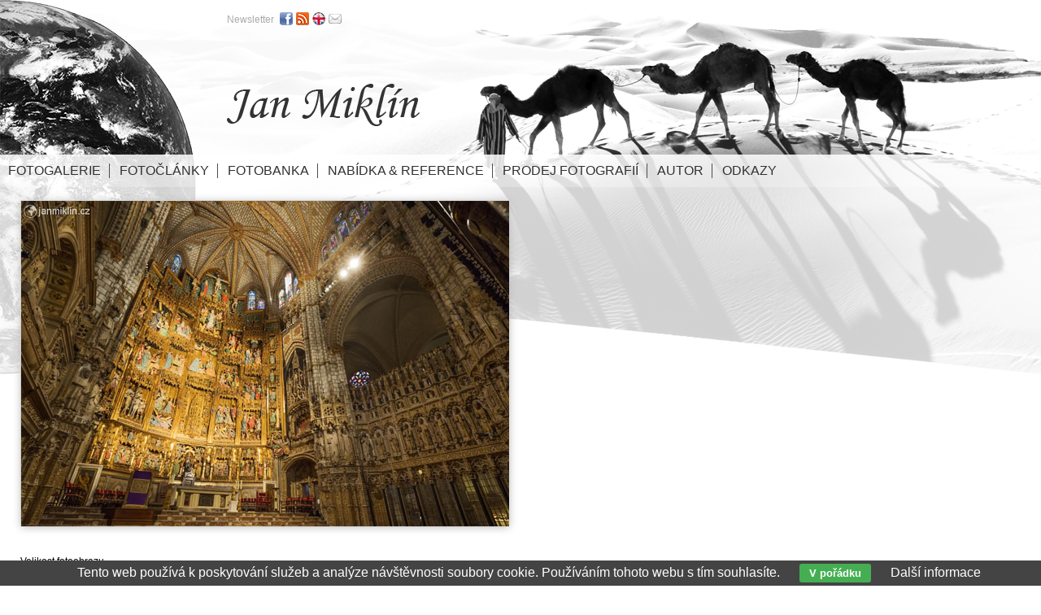

--- FILE ---
content_type: text/html; charset=UTF-8
request_url: https://www.janmiklin.cz/koupit/catedral-de-toledo-15020.html
body_size: 3189
content:
<!DOCTYPE html PUBLIC '-//W3C//DTD XHTML 1.0 Transitional//EN' 'http://www.w3.org/TR/xhtml1/DTD/xhtml1-transitional.dtd'>
<html xmlns="http://www.w3.org/1999/xhtml" xml:lang="cs" lang="cs">

<head>
<title>Koupit fotografii | Jan Miklín</title>
<meta http-equiv="Content-type" content="text/html; charset=utf-8" />
<meta name="Content-language" content="cs" />

<meta name="viewport" content="width=device-width, initial-scale=1" />
<link rel="icon" href="https://www.janmiklin.cz/favicon.ico" />
<meta name="author" content="Jan Miklín" />
<meta name="robots" content="all,follow" />
<link rel="alternate" type="application/rss+xml" title="Jan Miklín | fotogalerie" href="/rss.xml" />
<link rel="stylesheet" type="text/css" href="/include/styles_2023_11_27.css" media="screen,projection" />
<link rel="stylesheet" type="text/css" href="/include/responsive.css" media="screen,projection" />
<link rel="stylesheet" type="text/css" href="/scripts/responsivemenu/responsive-nav.css" media="screen,projection" />
<script type="text/javascript" src="/scripts/responsivemenu/responsive-nav.js"></script>
<link rel="stylesheet" type="text/css" href="/include/print.css" media="print" />

<!--[if lte IE 6]>
<link href="/include/ie6.css" rel="stylesheet" type="text/css" />
<![endif]-->

<script type="text/javascript" src="/scripts/jquery/jquery-1.9.1.min.js"></script>
<script type="text/javascript" src="/scripts/rollovereffects/hover.js"></script>
<script type="text/javascript" src="/scripts/scripts.js"></script>


<script type="text/javascript" src="https://ws.sharethis.com/button/buttons.js"></script>
<script type="text/javascript">stLight.options({publisher: "ur-dba131e9-b4c2-669-cb20-990386663fd"});</script>

</head>

<body>



<!-- Container -->
<div id="container">





<!-- Header -->
<div id="header">

<h1>
  <a href="/" title="Koupit fotografii | Jan Miklín">
    <span>
      Koupit fotografii | Jan Miklín
    </span>
  </a>
</h1>

</div>
<!-- /Header -->






<!-- Menu -->
<div id="menu">

<nav class="nav-collapse">

<ul>
  <li><a href="/galerie/" title="Fotogalerie | Jan Miklín">Fotogalerie</a></li>
  <li><a href="/clanky/" title="Fotočlánky | Jan Miklín">Fotočlánky</a></li>
  <li><a href="/galerie/fotobanka/" title="Fotobanka | Jan Miklín">Fotobanka</a></li>
  <li><a href="/stitky/nabidky-a-reference/" title="Nabídka &amp; Reference | Jan Miklín">Nabídka &amp; Reference</a></li>
  <li><a href="/prodej-fotografii.html" title="Prodej fotografií | Jan Miklín">Prodej fotografií</a></li>
  <li><a href="/autor.html" title="Autor | Jan Miklín">Autor</a></li>
  <li class="last"><a href="/odkazy.html" title="Odkazy | Jan Miklín">Odkazy</a></li>
</ul>

</nav>

</div>
<!-- /Menu -->




<!-- Content -->
<div id="content"><div id="content-inner"><div class="clear"><br/></div><div class="shadow"><a href="#" title="Catedral de Toledo" class="order-img"><img src="/thumbs/catedral-de-toledo-15020.jpg" alt="Catedral de Toledo" /></a></div><form action="#order" method="post" id="order"><label for="size_form">Velikost fotoobrazu</label><select name="size_form" id="size_form"><option value="0" >45 × 30 cm</option><option value="1" >60 × 40 cm</option><option value="2" >100 × 60 cm</option><option value="3" >150 × 100 cm</option><option value="4" >225 × 150 cm</option></select><label for="type_form">Provedení fotoobrazu</label><select name="type_form" id="type_form"><option value="0" >pouze tisk</option><option value="1" >tisk, laminace, kappa deska</option><option value="2" >tisk, laminace, kappa deska, rám</option><option value="3" >tisk, laminace, hliníková deska</option><option value="4" >tisk na plátno a vypnutí na rám</option><option value="5" >elektronická fotografie na web</option><option value="6" >přímý tisk na dibond</option><option value="7" >samolepící tapeta</option></select><label for="name_form">Vaše jméno *</label><input id="name_form" type="text" name="name_form" value="" /><label for="email_form">Váš email *</label><input id="email_form" type="text" name="email_form" value="" /><label for="note_form">Poznámka či komentář</label><input id="note_form" type="text" name="note_form" value="" /><label for="antispam_form">Antispam <span>(zapiš pozpátku!)</span></label><input id="antispam_form" type="text" name="spam" value="" /> <div class="antispam-pismena"><img src="/pismena/png-000000/4.png" alt="4" /><img src="/pismena/png-000000/9.png" alt="9" /><img src="/pismena/png-000000/22.png" alt="22" /><img src="/pismena/png-000000/14.png" alt="14" /><img src="/pismena/png-000000/3.png" alt="3" /><input type="hidden" name="spam_control" value="3142294" /></div><input class="form-button" type="submit" name="order" value="Odeslat objednávku" /></form><div class="article order-article"><h3>Orientační ceník fotoobrazů</h3>
<table style="width: 100%;">
	<thead>
		<tr>
			<th>Rozměry (cm)</th>

			<th>Pouze tisk</th>

			<th>Tisk, laminace, kappa</th>

			<th>Tisk, laminace, hliníková deska</th>

			<th>Přímý tisk na dibond, laminace</th>

			<th>Tisk, laminace, kappa, rám*</th>

			<th>Tisk na plátno + napnutí na rám</th>

			<th>samolepící fototapeta</th>
		</tr>
	</thead>

	<tbody>
		<tr>
			<td>45×30</td>

			<td>900</td>

			<td>1000</td>

			<td>1300</td>

			<td>1000</td>

			<td>1300</td>

			<td>1000</td>

			<td>900</td>
		</tr>

		<tr>
			<td>60×40</td>

			<td>1300</td>

			<td>1600</td>

			<td>1900</td>

			<td>1500</td>

			<td>2000</td>

			<td>1600</td>

			<td>1300</td>
		</tr>

		<tr>
			<td>100×65</td>

			<td>1800</td>

			<td>2700</td>

			<td>2900</td>

			<td>2100</td>

			<td>3400</td>

			<td>2200</td>

			<td>1700</td>
		</tr>

		<tr>
			<td>150×100</td>

			<td>3200</td>

			<td>6400</td>

			<td>4800</td>

			<td>3600</td>

			<td>6400</td>

			<td>3700</td>

			<td>3000</td>
		</tr>

		<tr>
			<td>225×150</td>

			<td>x</td>

			<td>x</td>

			<td>x</td>

			<td>6000</td>

			<td>x</td>

			<td>9000</td>

			<td>5000</td>
		</tr>
	</tbody>
</table>

<ul>
	<li>cena platí pro hliníkový rám Nielsen, profil 02. Při výběru jiného
	typu rámu se může lišit.</li>
</ul>

<!-- by Texy2! --></div><div class="clear"><br/></div><div class="clear"></div>


<!-- Menu -->
<div id="menu-footer">

<ul>
<li><a href="http://www.janmiklin.cz/clanek-fripito-fotograficky-pruvodce-kyrgyzstanem/" title="Fotoprůvodce Kyrgyzstánem | Jan Miklín">Fotoprůvodce Kyrgyzstánem</a></li>
<li><a href="http://www.janmiklin.cz/clanek-fripito-fotograficky-pruvodce-palavou/" title="Fotoprůvodce Pálavou | Jan Miklín">Fotoprůvodce Pálavou</a></li>
<li><a href="/clanek-fotograficke-obrazy-prodej-fotografii/" title="Fotografické obrazy | Jan Miklín">Fotografické obrazy</a></li>
<li><a href="http://www.atlaspalavy.cz" title="Atlas CHKO Pálava | Jan Miklín">Atlas CHKO Pálava</a></li>
<li class="last"><a href="http://www.mapavina.cz" title="Mapa vína a vinohradů | Jan Miklín">Mapa vína a vinohradů</a></li>
</ul>

</div>
<!-- /Menu -->


</div></div>
<!-- /Content -->



<!-- Footer -->
<div id="footer"><address>Copyright &copy; 2026 <a href="mailto:miklin@email.cz" title="Jan Miklín">Jan Miklín</a>.<br/>Všechna <dfn title="Veškeré zdrojové kódy, grafické soubory a texty (i jejich části) jsou předmětem autorského práva ve smyslu Autorského zákona č. 121/2000, §11. Autorem webu je Michal Vitásek.">práva vyhrazena</dfn>. Vytvořil <a href="http://www.fotokoutek.cz" title="Tvorba webové galerie a webových stránek" target="_blank">Abulafia design</a> | <a href="/webova-galerie.html" title="Webová galerie">web galerie</a>, <a href="http://www.fotopraha.com" title="Fotografie Prahy" target="_blank">Michal Vitásek</a> 2015.</address></div>
<!-- /Footer -->





</div>
<!-- /Container -->


<!-- Social -->
<div id="socialmenu">
<div id="socialmenuin">
<div>
<a href="/newsletter/" title="Newsletter" class="newsletter">Newsletter</a>
<a href="https://www.facebook.com/jan.miklin?fref=ts" title="Facebook" target="_blank"><img src="/images/facebook.png" /></a>
<a href="/rss/clanky/" title="RSS" target="_blank"><img src="/images/rss.png" /></a>
<a href="/english.html" title="English"><img src="/images/uk.png" /></a>
<a href="mailto:miklin@email.cz" title="Email"><img src="/images/email.png" /></a>
</div>
</div>
</div>
<!-- /Social -->

<div class="eu-cookies">Tento web používá k poskytování služeb a analýze návštěvnosti soubory cookie. Používáním tohoto webu s tím souhlasíte. <button>V pořádku</button> <a href="https://www.google.com/policies/technologies/cookies/">Další informace</a></div>    
    <script>
    
    $('.eu-cookies button').click(function() {
        var date = new Date();
        date.setFullYear(date.getFullYear() + 10);
        document.cookie = 'eu-cookies=1; path=/; expires=' + date.toGMTString();
        $('.eu-cookies').hide();
    });
    
    </script>
  
    
<script>
  var navigation = responsiveNav(".nav-collapse", {insert: "before"});
</script>

<script type="text/javascript">
  var _gaq = _gaq || [];
  _gaq.push(['_setAccount', 'UA-5481797-19']);
  _gaq.push(['_trackPageview']);
  (function() {
    var ga = document.createElement('script'); ga.type = 'text/javascript'; ga.async = true;
    ga.src = ('https:' == document.location.protocol ? 'https://ssl' : 'http://www') + '.google-analytics.com/ga.js';
    var s = document.getElementsByTagName('script')[0]; s.parentNode.insertBefore(ga, s);
  })();
</script>
</body>
</html>

--- FILE ---
content_type: text/css
request_url: https://www.janmiklin.cz/scripts/responsivemenu/responsive-nav.css
body_size: 444
content:
/*! responsive-nav.js 1.0.39 by @viljamis */

@media screen and (max-width: 790px) {

#menu {width: 100%; padding: 0; position: static; left: 0; top: 0; text-align: center; overflow: hidden; background: none; margin-left: 0;}
#menu .nav-collapse ul {margin: 20px 0; padding: 0 5% 30px; width: 90%; background: none; text-align: center;}
#menu .nav-collapse ul li {padding: 0; font-size: 1.5em; float: none; display: block;}
#menu .nav-collapse ul li a, #menu ul li a:visited {border: 0; padding: 6px 0; margin-right: 0; font-size: 0.875em;}
#menu .nav-collapse ul li a:hover, #menu .nav-collapse ul li a.menu-current {border: 0;}

.js .nav-collapse {clip: rect(0 0 0 0); max-height: 0; position: absolute; display: block; overflow: hidden; zoom: 1;}

.nav-collapse.opened {max-height: 9999px;}
.nav-toggle {background-image: url("../../images/menu-black.png"); background-size: 24px 19px; width: 24px; height: 19px; -webkit-tap-highlight-color: rgba(0,0,0,0); -webkit-touch-callout: none; -webkit-user-select: none; -moz-user-select: none; -ms-user-select: none; -o-user-select: none; user-select: none; position: absolute; top: 20px; right: 20px; z-index: 999; display: block;}

}

@media screen and (min-width: 791px) {

.js .nav-collapse {position: relative;}
.js .nav-collapse.closed {max-height: none;}
.nav-toggle {display: none;}

}